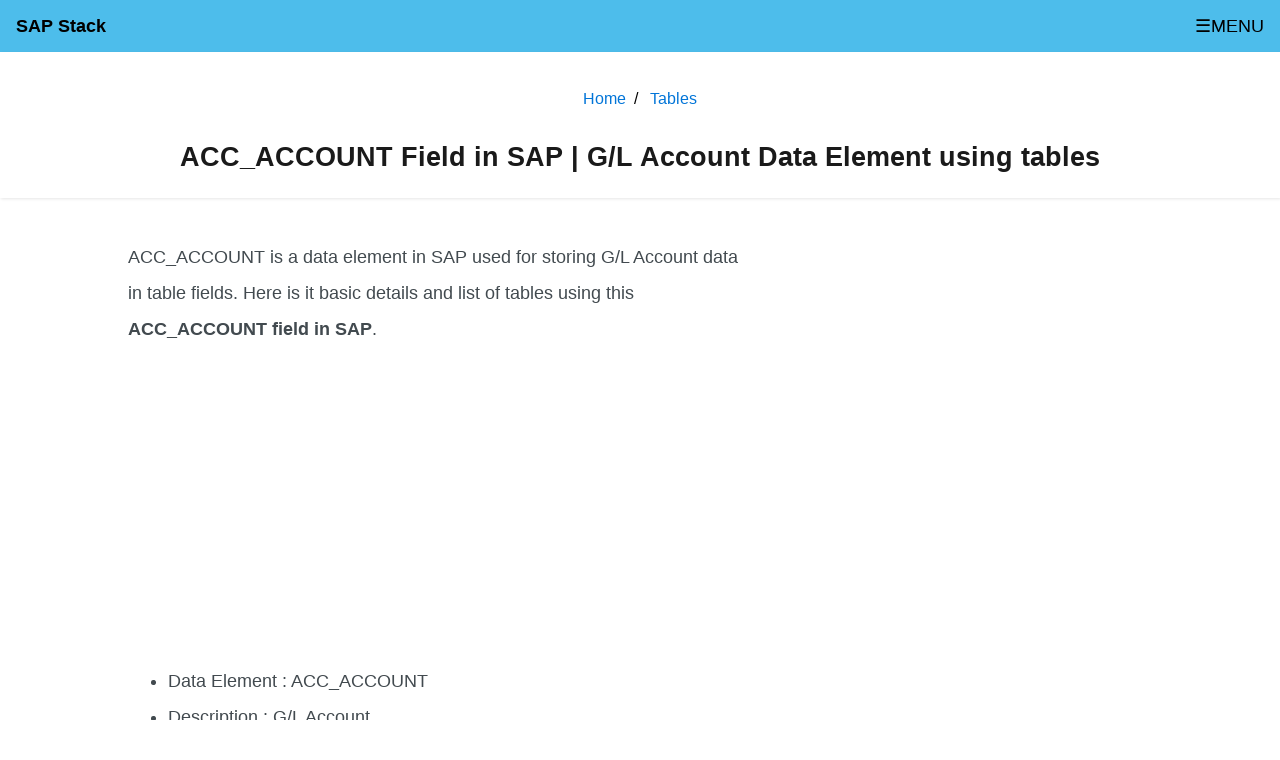

--- FILE ---
content_type: text/html; charset=UTF-8
request_url: https://sapstack.com/tables/dataelements.php?field=ACC_ACCOUNT
body_size: 6788
content:
<!DOCTYPE html><html><head><style>body{font-size:18px;width:100%;margin:auto;line-height:2em;font-family:Arial,Helvetica,sans-serif!important}a{color:#0275d8; text-decoration:none}.topnav{overflow:hidden;background-color:#4dbdeb}.topnav a{float:left;display:block;color:#000;text-align:center;padding:8px 16px;text-decoration:none;font-size:1em}.topnav a:hover{background-color:#ddd;color:#000}.active{color:#FFF;font-weight:bolder}.topnav .icon,.topnav a:not(:first-child){display:none}.topnav a.icon{float:right;display:block}.topnav.responsive{position:relative}.topnav.responsive a.icon1{position:absolute;right:0;top:0}.topnav.responsive a{float:none;display:block;text-align:left}.header{padding: 5px 5px;background: #fff;border: none;border-radius: 0;margin-bottom: 5px;box-shadow: 1px 1px 3px rgba(0, 0, 0, 0.1); text-align:center}.articlebody,.textarea{width:80%;margin:auto}ul.breadcrumb{padding:5px 16px;list-style:none}ul.breadcrumb li{display:inline;font-size:.9em}ul.breadcrumb li+li:before{padding:8px;color:#000;content:"/\00a0"}ul.breadcrumb li a{color:#0275d8;text-decoration:none}ul.breadcrumb li a:hover{color:#01447e;text-decoration:underline}table{border-collapse:collapse;border-spacing:0}table,td,th{border:1px solid #ddd;padding:8px;line-height:2}.footerarea{background-color:#F0F7F7;border-top:2px solid #dde8e8;padding:2em;text-align:center}.footerarea a{color:#0077b3;display:inline-block;margin-right:2em}@media only screen and (max-width:600px){.header h1{font-size:1.2em}.articlebody,.textarea{width:90%}}.articlebody{padding-top:1em;padding-bottom:2em;color:#424A4F;font-size:1em;text-align:left!important}.header h1{color: #1A1A1A;font-size:1.5em}.breadcrump,.breadcrump a{color:#FFF;font-size:1em}.footertext{width:80%}.prenext{display:inline-block;padding:1em;margin-right:3em;}#toc_container{background:#f9f9f9;border:1px solid #aaa;display:table;font-size:95%;margin-bottom:1em;padding:20px;width:auto}.toc_title{font-weight:700;text-align:center}#toc_container li,#toc_container ul,#toc_container ul li{list-style:none!important}img{max-width:100% !important;height:auto !important}@media only screen and (max-width:1000px){.side_flt{display:block;width:100% !important;float:none !important;}.leftside{display:block;width:100% !important;float:none !important;}}.side_flt{float:left;width:300px;}.leftside{float:left; width:calc(90% - 300px);padding-right:10px;} a.buttonlink{display:inline-block; width:250px; padding:5px; background-color:#0099FF; color:#FFFFFF; text-decoration:none; text-align:center}tr.active{ background-color: #CCCCCC;color:#000000; font-weight:bold; }table{ width:90%; margin-top:10px; margin-bottom:10px;} .searchForm
input.searchtxt{height:40px;font-size:1.2rem;color:#4dbdeb;font-weight:700;border-radius:4px;box-shadow:inset 0 1px 1px rgb(0 0 0 / 8%);padding:6px 12px;max-width:500px;width:80%;margin:auto;padding-right:50px}.searchbtn{margin-left:-50px;background-color:#fff;border:none;color:#fff}.boxes{display:grid;grid-template-columns:1fr 1fr}a.box{margin:10px;display:block;background-color:#09f;padding:5px;color:#fff;font-size:.9em}img.image{max-width:100%;height:320px}@media only screen and (max-width:1000px){.boxes{display:block;float:none}}
</style><script async src="https://pagead2.googlesyndication.com/pagead/js/adsbygoogle.js?client=ca-pub-3998637804056718" crossorigin="anonymous"></script>
<title>ACC_ACCOUNT Field in SAP | G/L Account Data Element using tables</title>
<meta charset="utf-8" />
<meta name="viewport" content="width=device-width, initial-scale=1.0">
<meta property="og:locale" content="en_US">
<link rel="icon" href="https://sapstack.com/favicon.ico" type="image/x-icon"/>
<link rel="shortcut icon" href="https://sapstack.com/favicon.ico" type="image/x-icon"/>
<meta name="robots" content="index, follow">
<link rel="canonical" href="https://sapstack.com/tables/dataelements.php?field=ACC_ACCOUNT">
<meta name="description" content="Specifications of SAP ACC_ACCOUNT Data element. Tables using ACC_ACCOUNT field in SAP. ACC_ACCOUNT is for storing G/L Account. Details about its data type, domain details">
<meta property="og:type" content="article">
<meta property="og:title" content="ACC_ACCOUNT Field in SAP | G/L Account Data Element using tables">
<meta property="og:description" content="Specifications of SAP ACC_ACCOUNT Data element. Tables using ACC_ACCOUNT field in SAP. ACC_ACCOUNT is for storing G/L Account. Details about its data type, domain details">
<meta property="og:image" content="https://cdn.sapstack.com/deimages/471.webp">
<meta property="og:url" content="https://sapstack.com/tables/dataelements.php?field=ACC_ACCOUNT">
<meta property="og:site_name" content="sapstack">
<meta name="twitter:title" content="ACC_ACCOUNT Field in SAP | G/L Account Data Element using tables">
<meta name="twitter:description" content="Specifications of SAP ACC_ACCOUNT Data element. Tables using ACC_ACCOUNT field in SAP. ACC_ACCOUNT is for storing G/L Account. Details about its data type, domain details">
<meta name="twitter:image" content="https://cdn.sapstack.com/deimages/471.webp">
<meta name="twitter:site" content="@SapStackcom">
<meta name="twitter:creator" content="@SapStackcom"></head><body itemscope itemtype="http://schema.org/WebPage"><div class="topnav" id="myTopnav"><a href="https://sapstack.com" class="active" title="SAP ERP Software online training Materials">SAP Stack</a><a href="https://sapstack.com/fico/sap-fico-module-introduction-tutorial/">SAP FICO</a><a href="https://sapstack.com/hcm/sap-hr-module-introduction-tutorial/">SAP HR</a><a href="https://sapstack.com/mm/sap-mm-module-introduction-tutorial/">SAP MM</a><a href="https://sapstack.com/sd/sap-sd-module-introduction-tutorial/">SAP SD</a><a href="https://sapstack.com/pm/pm-module-in-sap-and-single-roles/">SAP PM</a><a href="https://sapstack.com/ps/sap-ps-project-system-module-tutorial/">SAP PS</a><a href="https://sapstack.com/abap/abap-tutorial/">SAP ABAP</a><a href="https://sapstack.com/netweaver/what-is-sap-netweaver/">SAP NetWeaver</a><a href="https://sapstack.com/tables/">SAP Tables</a><a href="https://sapstack.com/tcodes/">SAP Tcodes</a><a href="javascript:void(0);" class="icon icon1" onClick="myFunction()">
&#x2630;MENU</a></div><div  role="main" itemscope itemtype="https://schema.org/Article"><div  class="header"><div  class="textarea"><ul class="breadcrumb" itemscope itemtype="http://schema.org/BreadcrumbList"><li itemprop="itemListElement" itemscope itemtype="http://schema.org/ListItem"><a href="https://sapstack.com" id="https://sapstack.com" itemscope itemtype="https://schema.org/WebPage" itemprop="item"><span itemprop="name">Home</span></a><meta itemprop="position" content="1"></li><li itemprop="itemListElement" itemscope itemtype="http://schema.org/ListItem"><a itemscope itemtype="https://schema.org/WebPage" itemprop="item" href="https://sapstack.com/tables/" id="https://sapstack.com/tables/" ><span itemprop="name">Tables</span></a><meta itemprop="position" content="2"></li></ul><h1 itemprop="headline">ACC_ACCOUNT Field in SAP | G/L Account Data Element using tables</h1></div></div><div class="articlebody" itemprop="articleBody"><meta itemprop="inLanguage" content="en-US" />
			<span itemprop="author" itemscope itemtype="https://schema.org/Organization">
				<span itemprop="logo" itemscope itemtype="https://schema.org/ImageObject">
					<meta itemprop="url" content="https://sapstack.com/logo.png">
				</span>	
				<meta itemprop="name" content="SapStack">
				<meta itemprop="url" content="https://twitter.com/sapstackcom">
			</span>
			<span itemprop="publisher" itemscope itemtype="https://schema.org/Organization">
				<span itemprop="logo" itemscope itemtype="https://schema.org/ImageObject">
					<meta itemprop="url" content="https://sapstack.com/logo.png">
				</span>	
				<meta itemprop="name" content="SapStack">
				<meta itemprop="url" content="https://twitter.com/sapstackcom">
			</span>
            <meta itemprop="image" content="https://cdn.sapstack.com/deimages/471.webp" />
			<link itemprop="mainEntityOfPage" href="https://sapstack.com/tables/dataelements.php?field=ACC_ACCOUNT" />	
			<meta itemprop="isAccessibleForFree" content="True" />
			<meta itemprop="isFamilyFriendly" content="True" />	<div class="leftside"><p>ACC_ACCOUNT is a data element in SAP used for storing G/L Account data in table fields. Here is it basic details and list of tables using this <strong>ACC_ACCOUNT field in SAP</strong>.</p><script async src="https://pagead2.googlesyndication.com/pagead/js/adsbygoogle.js?client=ca-pub-3998637804056718"
     crossorigin="anonymous"></script>
<!-- STACK_RECT_NEW -->
<ins class="adsbygoogle"
     style="display:block"
     data-ad-client="ca-pub-3998637804056718"
     data-ad-slot="6030501558"
     data-ad-format="auto"
     data-full-width-responsive="true"></ins>
<script>
     (adsbygoogle = window.adsbygoogle || []).push({});
</script><p><ul><li>Data Element : ACC_ACCOUNT</li><li>Description : G/L Account</li><li>Data Type :CHAR</li></ul></p>
<div><img src="https://cdn.sapstack.com/deimages/471.webp" alt="G/L Account tables in SAP" title="G/L Account Tables in SAP" class="image"></div>
<p>Here is some <strong>free</strong> PDF files that you can <strong>download</strong> free for your reference.<br />
<a href="https://sapstack.com/download.php" class="buttonlink">Download Now</a>
</p><strong>Search For SAP Tables</strong>
    
<form method="get" action="searchtable.php" class="searchForm">
     <input type="text" name="q" value="G/L Account" class="searchtxt">
     <input type="submit" value="&#x1F50E;" name="sub" class="searchbtn">
</form><h3>Definitions</h3>
<strong>What is SAP ?</strong>
<p>
SAP is the short form of Systems, Applications & Products in Data Processing. It is one of the largest business process related software. This software focused on business processes on ERP & CRM.</p>
<strong>What is table in SAP ?</strong>
<p>Like most other software, SAP also using database tables to store the data.  In SAP thousands of tables are there to store different data.  A table contains several fields and some of the fields will be key fields.</p>
<div style="overflow-x:auto;"><h2>List of Tables using ACC_ACCOUNT Field</h2><table class="table"><thead><tr><th>Table</th><th>Note</th></tr></thead><tbody><tr><td><a href="tabledetails.php?table=ACCACCOUNT0C">ACCACCOUNT0C</a></td><td>G/L account</td></tr><tr><td><a href="tabledetails.php?table=ACCACCOUNT0S">ACCACCOUNT0S</a></td><td>SID G/L Account</td></tr><tr><td><a href="tabledetails.php?table=ACCACCOUNT0T">ACCACCOUNT0T</a></td><td>G/L account</td></tr><tr><td><a href="tabledetails.php?table=ACCACCOUNT11">ACCACCOUNT11</a></td><td>G/L account</td></tr><tr><td><a href="tabledetails.php?table=/EACA/TGLADET">/EACA/TGLADET</a></td><td>Account Determination (Temporary Solution)</td></tr></tbody></table></div><div>
<a href="module.php?module=AP" title="Application Platform(AP) Tables list">Application Platform Tables</a><hr style="margin-top:2px; margin-bottom:2px;">
<a href="module.php?module=CRM" title="Customer Relationship Management(CRM) Tables list">Customer Relationship Management Tables</a><hr style="margin-top:2px; margin-bottom:2px;">
<a href="module.php?module=FI" title="Financial Accounting(FI) Tables list">Financial Accounting Tables</a><hr style="margin-top:2px; margin-bottom:2px;">
<a href="module.php?module=IS" title="SAP Industries specific module(IS) Tables list">SAP Industries specific module Tables</a><hr style="margin-top:2px; margin-bottom:2px;">
<a href="module.php?module=SRM" title="Supplier Relationship Management(SRM) Tables list">Supplier Relationship Management Tables</a><hr style="margin-top:2px; margin-bottom:2px;">
<a href="module.php?module=LO" title="Logistics - General(LO) Tables list">Logistics - General Tables</a><hr style="margin-top:2px; margin-bottom:2px;">
<a href="module.php?module=SD" title="Sales and Distribution(SD) Tables list">Sales and Distribution Tables</a><hr style="margin-top:2px; margin-bottom:2px;">
<a href="module.php?module=ICM" title="Incentive and Commission Management (ICM)(ICM) Tables list">Incentive and Commission Management (ICM) Tables</a><hr style="margin-top:2px; margin-bottom:2px;">
<a href="module.php?module=BC" title="Basis Components(BC) Tables list">Basis Components Tables</a><hr style="margin-top:2px; margin-bottom:2px;">
<a href="module.php?module=CO" title="Controlling(CO) Tables list">Controlling Tables</a><hr style="margin-top:2px; margin-bottom:2px;">
<a href="module.php?module=MM" title="Materials Management(MM) Tables list">Materials Management Tables</a><hr style="margin-top:2px; margin-bottom:2px;">
<a href="module.php?module=SV" title="Service(SV) Tables list">Service Tables</a><hr style="margin-top:2px; margin-bottom:2px;">
<a href="module.php?module=FIN" title="Financials(FIN) Tables list">Financials Tables</a><hr style="margin-top:2px; margin-bottom:2px;">
<a href="module.php?module=RE" title="Real Estate Management(RE) Tables list">Real Estate Management Tables</a><hr style="margin-top:2px; margin-bottom:2px;">
<a href="module.php?module=AC" title="Accounting - General(AC) Tables list">Accounting - General Tables</a><hr style="margin-top:2px; margin-bottom:2px;">
<a href="module.php?module=KM" title="Knowledge Management(KM) Tables list">Knowledge Management Tables</a><hr style="margin-top:2px; margin-bottom:2px;">
<a href="module.php?module=CA" title="Cross-Application Basis Components(CA) Tables list">Cross-Application Basis Components Tables</a><hr style="margin-top:2px; margin-bottom:2px;">
<a href="module.php?module=PLM" title="Product Lifecycle Management(PLM) Tables list">Product Lifecycle Management Tables</a><hr style="margin-top:2px; margin-bottom:2px;">
<a href="module.php?module=PS" title="Project System(PS) Tables list">Project System Tables</a><hr style="margin-top:2px; margin-bottom:2px;">
<a href="module.php?module=PP" title="Production Planning and Control(PP) Tables list">Production Planning and Control Tables</a><hr style="margin-top:2px; margin-bottom:2px;">
<a href="module.php?module=PM" title="Plant Maintenance(PM) Tables list">Plant Maintenance Tables</a><hr style="margin-top:2px; margin-bottom:2px;">
<a href="module.php?module=PT" title="Personnel Time Management(PT) Tables list">Personnel Time Management Tables</a><hr style="margin-top:2px; margin-bottom:2px;">
<a href="module.php?module=BW" title="SAP Business Information Warehouse(BW) Tables list">SAP Business Information Warehouse Tables</a><hr style="margin-top:2px; margin-bottom:2px;">
<a href="module.php?module=AIE" title="Auto-ID Enterprise(AIE) Tables list">Auto-ID Enterprise Tables</a><hr style="margin-top:2px; margin-bottom:2px;">
<a href="module.php?module=IM" title="Investment Management(IM) Tables list">Investment Management Tables</a><hr style="margin-top:2px; margin-bottom:2px;">
<a href="module.php?module=SCM" title="Supply Chain Management(SCM) Tables list">Supply Chain Management Tables</a><hr style="margin-top:2px; margin-bottom:2px;">
<a href="module.php?module=PA" title="Personnel Management(PA) Tables list">Personnel Management Tables</a><hr style="margin-top:2px; margin-bottom:2px;">
<a href="module.php?module=TR" title="Treasury(TR) Tables list">Treasury Tables</a><hr style="margin-top:2px; margin-bottom:2px;">
<a href="module.php?module=FS" title="Financial Services(FS) Tables list">Financial Services Tables</a><hr style="margin-top:2px; margin-bottom:2px;">
<a href="module.php?module=LE" title="Logistics Execution(LE) Tables list">Logistics Execution Tables</a><hr style="margin-top:2px; margin-bottom:2px;">
<a href="module.php?module=PSM" title="Public Sector Management(PSM) Tables list">Public Sector Management Tables</a><hr style="margin-top:2px; margin-bottom:2px;">
<a href="module.php?module=PY" title="Payroll(PY) Tables list">Payroll Tables</a><hr style="margin-top:2px; margin-bottom:2px;">
<a href="module.php?module=EHS" title="Environment, Health and Safety(EHS) Tables list">Environment, Health and Safety Tables</a><hr style="margin-top:2px; margin-bottom:2px;">
<a href="module.php?module=PPM" title="Portfolio and Project Management(PPM) Tables list">Portfolio and Project Management Tables</a><hr style="margin-top:2px; margin-bottom:2px;">
<a href="module.php?module=WEC" title="Web Channel(WEC) Tables list">Web Channel Tables</a><hr style="margin-top:2px; margin-bottom:2px;">
<a href="module.php?module=EP" title="Enterprise Portal(EP) Tables list">Enterprise Portal Tables</a><hr style="margin-top:2px; margin-bottom:2px;">
<a href="module.php?module=CS" title="Customer Service(CS) Tables list">Customer Service Tables</a><hr style="margin-top:2px; margin-bottom:2px;">
<a href="module.php?module=XAP" title="Collaborative Cross Applications(XAP) Tables list">Collaborative Cross Applications Tables</a><hr style="margin-top:2px; margin-bottom:2px;">
<a href="module.php?module=EC" title="Enterprise Controlling(EC) Tables list">Enterprise Controlling Tables</a><hr style="margin-top:2px; margin-bottom:2px;">
<a href="module.php?module=GRC" title="Governance, Risk and Compliance(GRC) Tables list">Governance, Risk and Compliance Tables</a><hr style="margin-top:2px; margin-bottom:2px;">
<a href="module.php?module=PE" title="Training and Event Management(PE) Tables list">Training and Event Management Tables</a><hr style="margin-top:2px; margin-bottom:2px;">
<a href="module.php?module=QM" title="Quality Management(QM) Tables list">Quality Management Tables</a><hr style="margin-top:2px; margin-bottom:2px;">
<a href="module.php?module=MDM" title="SAP NetWeaver Master Data Management(MDM) Tables list">SAP NetWeaver Master Data Management Tables</a><hr style="margin-top:2px; margin-bottom:2px;">
<a href="module.php?module=WP" title="Obsolete Product: mySAP.com Workplace(WP) Tables list">Obsolete Product: mySAP.com Workplace Tables</a><hr style="margin-top:2px; margin-bottom:2px;">
<a href="module.php?module=HAN" title="SAP HANA(HAN) Tables list">SAP HANA Tables</a><hr style="margin-top:2px; margin-bottom:2px;">
<a href="module.php?module=EIM" title="Enterprise information management solutions(EIM) Tables list">Enterprise information management solutions Tables</a><hr style="margin-top:2px; margin-bottom:2px;">
<a href="module.php?module=SLL" title="Global Trade Services(SLL) Tables list">Global Trade Services Tables</a><hr style="margin-top:2px; margin-bottom:2px;">
<a href="module.php?module=OPU" title="Occasional Platform User(OPU) Tables list">Occasional Platform User Tables</a><hr style="margin-top:2px; margin-bottom:2px;">
<a href="module.php?module=DI" title="Discrete Industries(DI) Tables list">Discrete Industries Tables</a><hr style="margin-top:2px; margin-bottom:2px;">
</div>
</div>
<div class="side_flt">
<p>
<script async src="https://pagead2.googlesyndication.com/pagead/js/adsbygoogle.js?client=ca-pub-3998637804056718"
crossorigin="anonymous"></script>
<!-- STACK_RECT_NEW -->
<ins class="adsbygoogle"
style="display:block"
data-ad-client="ca-pub-3998637804056718"
data-ad-slot="6030501558"
data-ad-format="auto"
data-full-width-responsive="true"></ins>
<script>
(adsbygoogle = window.adsbygoogle || []).push({});
</script>
</p>
<h3>Latest Table Searches</h3>
<a href="sap-handling-unit-packaging-material-table-in-sap">Sap handling unit packaging material table in SAP</a><br><a href="how-to-open-handling-unit-table-in-sap">How to open handling unit table in SAP</a><br><a href="what-is-the-use-of-handling-unit-table-in-sap">What is the use of handling unit table in SAP</a><br><a href="configuration-of-handling-unit-table-in-sap">Configuration of handling unit table in SAP</a><br><a href="how-to-print-preview-handling-unit-output-table-in-sap">How to print preview handling unit output table in SAP</a><br><a href="handling-unit-in-outbound-delivery-sap-table-in-sap">Handling unit in outbound delivery sap table in SAP</a><br><a href="sap-display-handling-unit-output-table-in-sap">Sap display handling unit output table in SAP</a><br><p>
<script async src="https://pagead2.googlesyndication.com/pagead/js/adsbygoogle.js?client=ca-pub-3998637804056718"
crossorigin="anonymous"></script>
<!-- STACK_RECT_NEW -->
<ins class="adsbygoogle"
style="display:block"
data-ad-client="ca-pub-3998637804056718"
data-ad-slot="6030501558"
data-ad-format="auto"
data-full-width-responsive="true"></ins>
<script>
(adsbygoogle = window.adsbygoogle || []).push({});
</script>
</p>
<h3>Popular Table Searches</h3>
<a href="hdfc-bank-ltd-company-code-for-zinghr-table-in-sap">Hdfc bank ltd company code for zinghr table in SAP</a><br><a href="link-between-sales-order-and-production-order-f-table-in-sap">Link between sales order and production order f table in SAP</a><br><a href="teleperformance-company-code-for-zinghr-table-in-sap">Teleperformance company code for zinghr table in SAP</a><br><a href="users-list-snc-table-in-sap">Users list snc table in SAP</a><br><a href="business-partner-table-in-sap">Business partner table in SAP</a><br><a href="country-codes-table-in-sap">Country codes table in SAP</a><br><a href="shipping-point-table-in-sap">Shipping point table in SAP</a><br></div>
<div style="clear:both"></div></div></div>
<div class="footerarea"><a href="https://sapstack.com/ale/sap-ale-tutorial/">SAP ALE</a><a href="https://sapstack.com/crm/crm-in-sap-introduction-tutorial/">CRM</a><a href="https://sapstack.com/scm/scm-in-sap-introduction-tutorial/">SCM</a><a href="https://sapstack.com/srm/srm-in-sap-introduction-tutorial/">SRM</a><a href="https://sapstack.com/category/solutions/">SAP Solutions</a><a href="https://sapstack.com/category/references/">SAP References</a><a href="https://sapstack.com/category/basic/">SAP Basics</a><a href="https://sapstack.com/category/pp/">PP Module</a><a href="https://sapstack.com/category/wm/">WM</a><a href="https://sapstack.com/companies/">SAP Partners</a></a><hr><a href="https://sapstack.com">Home</a><a href="https://sapstack.com/privacy-policy/">Contact & Privacy Policy</a><a href="https://twitter.com/SapStackcom">Twitter</a><br />All of the product names here are trademarks of their respective companies. The site sapstack.com is not affiliated with SAP AG.<br />&copy;2026 sapstack.com</div><script>
function myFunction() {
    var x = document.getElementById("myTopnav");
    if (x.className === "topnav") {
        x.className += " responsive";
    } else {
        x.className = "topnav";
    }
}
</script><!-- Global site tag (gtag.js) - Google Analytics -->
<script async src="https://www.googletagmanager.com/gtag/js?id=G-3VDDCMN6C1"></script>
<script>
  window.dataLayer = window.dataLayer || [];
  function gtag(){dataLayer.push(arguments);}
  gtag('js', new Date());

  gtag('config', 'G-3VDDCMN6C1');
</script></body></html>

--- FILE ---
content_type: text/html; charset=utf-8
request_url: https://www.google.com/recaptcha/api2/aframe
body_size: 266
content:
<!DOCTYPE HTML><html><head><meta http-equiv="content-type" content="text/html; charset=UTF-8"></head><body><script nonce="nyhfDEbKGydHmuQlZrN_fg">/** Anti-fraud and anti-abuse applications only. See google.com/recaptcha */ try{var clients={'sodar':'https://pagead2.googlesyndication.com/pagead/sodar?'};window.addEventListener("message",function(a){try{if(a.source===window.parent){var b=JSON.parse(a.data);var c=clients[b['id']];if(c){var d=document.createElement('img');d.src=c+b['params']+'&rc='+(localStorage.getItem("rc::a")?sessionStorage.getItem("rc::b"):"");window.document.body.appendChild(d);sessionStorage.setItem("rc::e",parseInt(sessionStorage.getItem("rc::e")||0)+1);localStorage.setItem("rc::h",'1768912374833');}}}catch(b){}});window.parent.postMessage("_grecaptcha_ready", "*");}catch(b){}</script></body></html>